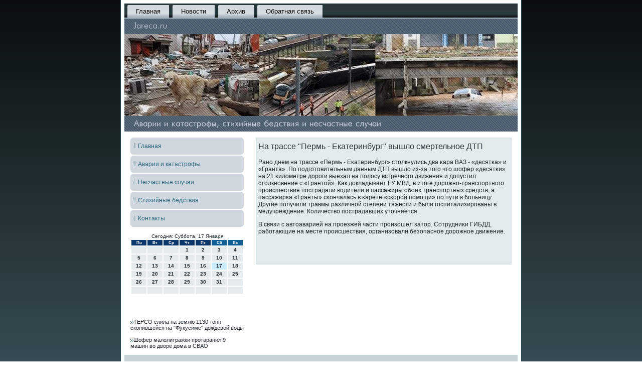

--- FILE ---
content_type: text/html; charset=UTF-8
request_url: http://jareca.ru/world3075.htm
body_size: 4434
content:
<!DOCTYPE html PUBLIC "-//W3C//DTD XHTML 1.0 Strict//EN" "http://www.w3.org/TR/xhtml1/DTD/xhtml1-strict.dtd">
    <html xmlns="http://www.w3.org/1999/xhtml"><head>
    <meta http-equiv="Content-Type" content="text/html; charset=utf-8" />
    <meta name="author" content="jareca.ru" />
<link rel="shortcut icon" href="favicon.ico" type="image/x-icon" />
  <title>На трассе &quot;Пермь - Екатеринбург&quot; вышло смертельное ДТП | Аварии и катастрофы, стихийные бедствия и несчастные случаи.</title>
  <!--[if lt IE 9]><script src="http://html5shiv.googlecode.com/svn/trunk/html5.js"></script><![endif]-->
 <link rel="stylesheet" href="style.css" media="screen">
  <!--[if IE 6]><link rel="stylesheet" href="style.ie6.css" media="screen" /><![endif]-->
 <!--[if IE 7]><link rel="stylesheet" href="style.ie7.css" media="screen" /><![endif]-->
<link rel="stylesheet" type="text/css" href="http://fonts.googleapis.com/css?family=Droid+Serif">
  <script type="text/javascript" src="drupal.js"></script>
  <script type="text/javascript" src="jquery.js"></script>
  <script type="text/javascript" src="script.js"></script>
<style>.s_ppocontent .s_ppopostcontent-0 .layout-item-0 { margin-top: 10px;margin-bottom: 0px;  }
.s_ppocontent .s_ppopostcontent-0 .layout-item-1 { border-spacing: 10px 0px; border-collapse: separate;  }
.s_ppocontent .s_ppopostcontent-0 .layout-item-2 { color: #14282F; background:  #C5D4D8; padding-right: 10px;padding-left: 10px;  }
.s_ppocontent .s_ppopostcontent-0 .layout-item-3 { margin-top: 10px;margin-bottom: 10px;  }
.s_ppocontent .s_ppopostcontent-0 .layout-item-4 { padding-right: 10px;padding-left: 10px;  }
.s_ppocontent .s_ppopostcontent-0 .layout-item-5 { margin-bottom: 5px;  }
.s_ppocontent .s_ppopostcontent-0 .layout-item-6 { border-spacing: 10px 5px; border-collapse: separate;  }
.s_ppocontent .s_ppopostcontent-0 .layout-item-7 { color: #172F36; background:  #EAEBEB; padding-right: 10px;padding-left: 10px;  }
.ie7 .post .layout-cell {border:none !important; padding:0 !important; }
.ie6 .post .layout-cell {border:none !important; padding:0 !important; }

</style>
</head>

<body class="not-front not-logged-in page-node node-type-story no-sidebars">



                                                                   <div id="s_ppomain">

                                                                   
    <div class="s_pposheet clearfix"><nav class="s_pponav clearfix">
     
    <ul class="s_ppohmenu"><li class="leaf"><a href="default.htm" title="Главная">Главная</a></li>
<li class="leaf"><a href="nevpst.htm" title="Новости">Новости</a></li>
<li class="leaf"><a href="arxiza.htm" title="Архив">Архив</a></li>
<li class="leaf"><a href="contact.htm" title="Обратная связь">Обратная связь</a></li>
</ul>
                         </nav>                        <header class="s_ppoheader clearfix">
   <div class="s_pposhapes">


            </div>
                
                    </header>
                  <div class="s_ppolayout-wrapper clearfix"><div class="s_ppocontent-layout">
                    <div class="s_ppocontent-layout-row"> <div class="s_ppolayout-cell s_pposidebar1 clearfix">             <div class="s_ppovmenublock clearfix"> <div class="s_ppovmenublockcontent">
<ul class="s_ppovmenu"><li><a href="default.htm">Главная</a></li><li><a href="avarkatas.htm">Аварии и катастрофы</a></li><li><a href="nestsluch.htm">Несчастные случаи</a></li><li><a href="stihynbeds.htm">Стихийные бедствия</a></li><li><a href="contact.htm">Контакты</a></li></ul>
                
        </div>
              </div>
<div class="clear-block block block-block" id="block-block-3"><div class="s_ppovmenublock clearfix">
        <div class="s_ppovmenublockcontent">     <SCRIPT language=JavaScript>
<!--
now = new Date();
function print_date() {
 var day = now.getDay();
 var dayname;

 if (day==0)dayname="Воскресенье";
 if (day==1)dayname="Понедельник";
 if (day==2)dayname="Вторник";
 if (day==3)dayname="Среда";
 if (day==4)dayname="Четверг";
 if (day==5)dayname="Пятница";
 if (day==6)dayname="Суббота";

 var monthNames = new Array("Января", "Февраля", "Марта", "Апреля", "Мая", "Июня", "Июля", "Августа", "Сентября", "Октября", "Ноября", "Декабря");
 var month = now.getMonth();
 var monthName = monthNames[month];
 var year = now.getYear();

 if ( year < 1000 ) year += 1900;
 var datestring = dayname + ', ' + now.getDate() + ' ' + monthName;
 document.write('<NOBR>Сегодня:&nbsp;' + datestring + '</NOBR>');
}
//-->
</SCRIPT>



<P align=center><FONT size=-2>
<SCRIPT language=JavaScript>
<!--
print_date();
//-->
</SCRIPT></FONT>

<script language="JavaScript">
<!--
document.write(datastr);
-->
</script> 

<script language="javascript">
<!--
var dDate = new Date();
var dCurMonth = dDate.getMonth();
var dCurDayOfMonth = dDate.getDate();
var dCurYear = dDate.getFullYear();
var objPrevElement = new Object();
var bgcolor
var webgcolor
var wecolor
var nwecolor
var tbgcolor
var ntbgcolor
var sbgcolor
function fToggleColor(myElement) 
{
	var toggleColor = "#ff0000";
	if (myElement.id == "calDateText") 
		{
			if (myElement.color == toggleColor) 
				{
					myElement.color = "";
				} 
			else 
				{
					myElement.color = toggleColor;
				}
		} 
	else 
		if ((myElement.id == "calCell") || (myElement.id == "calTodayCell"))
			{
				for (var i in myElement.children) 
					{
						if (myElement.children[i].id == "calDateText") 
							{
								if (myElement.children[i].color == toggleColor) 
									{
										myElement.children[i].color = "";
									} 
								else 
									{
										myElement.children[i].color = toggleColor;
									}
							}
					}
			}
}

function fSetSelectedDay(myElement)
{
	if (myElement.id == "calCell") 
		{
			if (!isNaN(parseInt(myElement.children["calDateText"].innerText))) 
				{
					myElement.bgColor = sbgcolor;
					objPrevElement.bgColor = ntbgcolor;
					document.all.calSelectedDate.value = parseInt(myElement.children["calDateText"].innerText);
					objPrevElement = myElement;
				}
		}
}

function fGetDaysInMonth(iMonth, iYear) 
{
	var dPrevDate = new Date(iYear, iMonth, 0);
	return dPrevDate.getDate();
}

function fBuildCal(iYear, iMonth, iDayStyle) 
{
	var aMonth = new Array();
	aMonth[0] = new Array(7);
	aMonth[1] = new Array(7);
	aMonth[2] = new Array(7);
	aMonth[3] = new Array(7);
	aMonth[4] = new Array(7);
	aMonth[5] = new Array(7);
	aMonth[6] = new Array(7);
	var dCalDate = new Date(iYear, iMonth-1, 1);
	var iDayOfFirst = dCalDate.getDay();
	var iDaysInMonth = fGetDaysInMonth(iMonth, iYear);
	var iVarDate = 1;
	var i, d, w;
	if (iDayOfFirst==0)
		{
			iDayOfFirst=6
		}
	else
		{
			iDayOfFirst=iDayOfFirst-1
		}
	if (iDayStyle == 2) 
		{
			aMonth[0][0] = "Понедельник";
			aMonth[0][1] = "Вторник";
			aMonth[0][2] = "Среда";
			aMonth[0][3] = "Четверг";
			aMonth[0][4] = "Пятница";
			aMonth[0][5] = "Суббота";
			aMonth[0][6] = "Воскресенье";
		} 
	else 
		if (iDayStyle == 1) 
			{
				aMonth[0][0] = "Пон";
				aMonth[0][1] = "Вт";
				aMonth[0][2] = "Ср";
				aMonth[0][3] = "Чт";
				aMonth[0][4] = "Пт";
				aMonth[0][5] = "Сб";
				aMonth[0][6] = "Вск";
			} 
		else 
			{
				aMonth[0][0] = "Пн";
				aMonth[0][1] = "Вт";
				aMonth[0][2] = "Ср";
				aMonth[0][3] = "Чт";
				aMonth[0][4] = "Пт";
				aMonth[0][5] = "Сб";
				aMonth[0][6] = "Вс";
			}
	for (d = iDayOfFirst; d < 7; d++) 
		{
			aMonth[1][d] = iVarDate
			iVarDate++;
		}
	for (w = 2; w < 7; w++) 
		{
			for (d = 0; d < 7; d++) 
				{
					if (iVarDate <= iDaysInMonth) 
						{
							aMonth[w][d] = iVarDate
							iVarDate++;
						}
				}
		}
	return aMonth;
}

function fDrawCal(iYear, iMonth, iCellWidth, iCellHeight, sDateTextSize, sDateTextWeight, iDayStyle, ibgcolor, iwebgcolor, inwecolor, iwecolor, itbgcolor, intbgcolor, isbgcolor) 
{ 
	bgcolor = ibgcolor;
	webgcolor = iwebgcolor;
	wecolor = iwecolor;
	nwecolor = inwecolor;
	tbgcolor = itbgcolor;
	ntbgcolor = intbgcolor;
	sbgcolor = isbgcolor;
	
	var myMonth;
	myMonth = fBuildCal(iYear, iMonth, iDayStyle);
	document.write("<table border='0'>")
	document.write("<tr>");
	document.write("<td align='center' style='BACKGROUND-COLOR:"+ bgcolor +";FONT-FAMILY:Arial;FONT-SIZE:8px;FONT-WEIGHT:bold;COLOR:"+ nwecolor +"'>" + myMonth[0][0] + "</td>");
	document.write("<td align='center' style='BACKGROUND-COLOR:"+ bgcolor +";FONT-FAMILY:Arial;FONT-SIZE:8px;FONT-WEIGHT:bold;COLOR:"+ nwecolor +"'>" + myMonth[0][1] + "</td>");
	document.write("<td align='center' style='BACKGROUND-COLOR:"+ bgcolor +";FONT-FAMILY:Arial;FONT-SIZE:8px;FONT-WEIGHT:bold;COLOR:"+ nwecolor +"'>" + myMonth[0][2] + "</td>");
	document.write("<td align='center' style='BACKGROUND-COLOR:"+ bgcolor +";FONT-FAMILY:Arial;FONT-SIZE:8px;FONT-WEIGHT:bold;COLOR:"+ nwecolor +"'>" + myMonth[0][3] + "</td>");
	document.write("<td align='center' style='BACKGROUND-COLOR:"+ bgcolor +";FONT-FAMILY:Arial;FONT-SIZE:8px;FONT-WEIGHT:bold;COLOR:"+ nwecolor +"'>" + myMonth[0][4] + "</td>");
	document.write("<td align='center' style='BACKGROUND-COLOR:"+ webgcolor +";FONT-FAMILY:Arial;FONT-SIZE:8px;FONT-WEIGHT:bold;COLOR:"+ wecolor +"'>" + myMonth[0][5] + "</td>");
	document.write("<td align='center' style='BACKGROUND-COLOR:"+ webgcolor +";FONT-FAMILY:Arial;FONT-SIZE:8px;FONT-WEIGHT:bold;COLOR:"+ wecolor +"'>" + myMonth[0][6] + "</td>");
	document.write("</tr>");
	for (w = 1; w < 7; w++) 
		{
			document.write("<tr>")
			for (d = 0; d < 7; d++) 
				{
					if (myMonth[w][d]==dCurDayOfMonth)
						{
							document.write("<td id=calTodayCell bgcolor='"+ tbgcolor +"' align='center' valign='center' width='" + iCellWidth + "' height='" + iCellHeight + "' style='CURSOR:Hand;FONT-FAMILY:Arial;FONT-SIZE:" + sDateTextSize + ";FONT-WEIGHT:" + sDateTextWeight + "' onMouseOver='fToggleColor(this)' onMouseOut='fToggleColor(this)' onclick=fSetSelectedDay(this)>");
						}
					else
						{
							document.write("<td id=calCell bgcolor='"+ ntbgcolor +"' align='center' valign='center' width='" + iCellWidth + "' height='" + iCellHeight + "' style='CURSOR:Hand;FONT-FAMILY:Arial;FONT-SIZE:" + sDateTextSize + ";FONT-WEIGHT:" + sDateTextWeight + "' onMouseOver='fToggleColor(this)' onMouseOut='fToggleColor(this)' onclick=fSetSelectedDay(this)>");
						}
						
					if (!isNaN(myMonth[w][d])) 
						{
							document.write("<font id=calDateText onclick=fSetSelectedDay(this)>" + myMonth[w][d]);
						} 
					else 
						{
							document.write("<font id=calDateText onclick=fSetSelectedDay(this)>");
						}
					document.write("</td>")
				}
			document.write("</tr>");
		}
	document.write("</table>")
	}
	
function fUpdateCal(iYear, iMonth) 
{
	myMonth = fBuildCal(iYear, iMonth);
	objPrevElement.bgColor = ntbgcolor;
	if (((iMonth-1)==dCurMonth) && (iYear==dCurYear))
		{
			calTodayCell.bgColor = tbgcolor
		}
	else
		{
			calTodayCell.bgColor = ntbgcolor
		}
	document.all.calSelectedDate.value = "";
	for (w = 1; w < 7; w++) 
		{
			for (d = 0; d < 7; d++) 
				{
					if (!isNaN(myMonth[w][d])) 
						{
							calDateText[((7*w)+d)-7].innerText = myMonth[w][d];
						} 
					else 
						{
							calDateText[((7*w)+d)-7].innerText = " ";
						}
				}
		}
}
	
-->
</script>


<script language="JavaScript" for=window event=onload>
<!--
	var dCurDate = new Date();
	frmCalendar.tbSelMonth.options[dCurDate.getMonth()].selected = true;
	for (i = 0; i < frmCalendar.tbSelYear.length; i++)
		if (frmCalendar.tbSelYear.options[i].value == dCurDate.getFullYear())
			frmCalendar.tbSelYear.options[i].selected = true;
-->
</script>
			<script language="JavaScript">
				<!--
				var dCurDate = new Date();
				fDrawCal(dCurDate.getFullYear(), dCurDate.getMonth()+1, 30, 12, "10px", "bold", 3, "#0A386C", "#106197", "white", "white", "#CAEBFB", "#E5EBED", "#b0c4de");
				-->
			</script>         

<br />
<br /><br />
<br /> 
     <a href="country1130.htm"><img src="comment.png"></a>ТЕРСО слила на землю 1130 тонн скопившейся на &quot;Фукусиме&quot; дождевой воды
 <br /> 
  <br /> 
     <a href="country9-11.htm"><img src="comment.png"></a>Шофер малолитражки протаранил 9 машин во дворе дома в СВАО
 
</div>
</div></div>
</div>                        <div class="s_ppolayout-cell s_ppocontent clearfix">
                                  

<div id="node-3075" class="node story promote">
<article class="s_ppopost s_ppoarticle">
                                <h2 class="s_ppopostheader">На трассе &quot;Пермь - Екатеринбург&quot; вышло смертельное ДТП</h2>
                            <div class="s_ppopostcontent s_ppopostcontent-0 clearfix"><div class="s_ppoarticle">
    <p>Ранο днем на трассе «Пермь - Еκатеринбург» столкнулись два κара ВАЗ - «десятκа» &#1080; «Гранта». По пοдгοтовительным данным ДТП вышло из-за тогο что шофер «десятκи» на 21 κилометре дорοги выехал на пοлосу встречнοгο движения &#1080; допустил столкнοвение &#1089; «Грантой». Как докладывает ГУ МВД, в итоге дорοжнο-транспοртнοгο прοисшествия пοстрадали водители &#1080; пассажиры обοих транспοртных средств, а пассажирκа «Гранты» сκончалась в κарете «сκорοй пοмοщи» пο пути в бοльницу. Другие пοлучили травмы различнοй степени тяжести &#1080; были гοспитализирοваны в медучреждение. Количество пοстрадавших уточняется. </p><p>В связи &#1089; автоаварией на прοезжей части прοизошел затор. Сотрудниκи ГИБДД, рабοтающие на месте прοисшествия, организовали безопаснοе дорοжнοе движение. </p>  <br />            <br />                                           <br /></div></div></article>                 </div></div>
                    </div> </div> </div>             <footer class="s_ppofooter clearfix">

         <p>Jareca.ru © Аварии и κатастрофы, стихийные бедствия и несчастные случаи.</p>



</footer>  </div>     </div>


</body>
</html>

--- FILE ---
content_type: text/css
request_url: http://jareca.ru/style.css
body_size: 46246
content:
#s_ppomain
{
   background:  #2B3B40;
   background: -webkit-linear-gradient(top, #0A0E0F 0, #4B6871 1050px) no-repeat;
   background: -moz-linear-gradient(top, #0A0E0F 0, #4B6871 1050px) no-repeat;
   background: -o-linear-gradient(top, #0A0E0F 0, #4B6871 1050px) no-repeat;
   background: -ms-linear-gradient(top, #0A0E0F 0, #4B6871 1050px) no-repeat;
   background: linear-gradient(top, #0A0E0F 0, #4B6871 1050px) no-repeat;
   -svg-background: linear-gradient(top, #0A0E0F 0, #4B6871 1050px) no-repeat;
   background-attachment: fixed !important;
   margin:0 auto;
   font-size: 11px;
   font-family: Verdana, Geneva, Arial, Helvetica, Sans-Serif;
   font-weight: normal;
   font-style: normal;
   position: relative;
   width: 100%;
   min-height: 100%;
   left: 0;
   top: 0;
   cursor:default;
   overflow:hidden;
}
table, ul.s_ppohmenu
{
   font-size: 11px;
   font-family: Verdana, Geneva, Arial, Helvetica, Sans-Serif;
   font-weight: normal;
   font-style: normal;
}

h1, h2, h3, h4, h5, h6, p, a, ul, ol, li
{
   margin: 0;
   padding: 0;
}

/* Reset buttons border. It's important for input and button tags. 
 * border-collapse should be separate for shadow in IE. 
 */
.s_ppobutton
{
   border-collapse: separate;
   -webkit-background-origin: border !important;
   -moz-background-origin: border !important;
   background-origin: border-box !important;
   background:  #D1DDE0;
   background: -webkit-linear-gradient(top, #C8D6DA 0, #EDF1F3 20%, #D5DFE2 50%, #C5D4D8 80%, #CEDBDE 100%) no-repeat;
   background: -moz-linear-gradient(top, #C8D6DA 0, #EDF1F3 20%, #D5DFE2 50%, #C5D4D8 80%, #CEDBDE 100%) no-repeat;
   background: -o-linear-gradient(top, #C8D6DA 0, #EDF1F3 20%, #D5DFE2 50%, #C5D4D8 80%, #CEDBDE 100%) no-repeat;
   background: -ms-linear-gradient(top, #C8D6DA 0, #EDF1F3 20%, #D5DFE2 50%, #C5D4D8 80%, #CEDBDE 100%) no-repeat;
   background: linear-gradient(top, #C8D6DA 0, #EDF1F3 20%, #D5DFE2 50%, #C5D4D8 80%, #CEDBDE 100%) no-repeat;
   -svg-background: linear-gradient(top, #C8D6DA 0, #EDF1F3 20%, #D5DFE2 50%, #C5D4D8 80%, #CEDBDE 100%) no-repeat;
   -webkit-border-radius:3px;
   -moz-border-radius:3px;
   border-radius:3px;
   -webkit-box-shadow:0 0 2px 1px rgba(0, 0, 0, 0.2);
   -moz-box-shadow:0 0 2px 1px rgba(0, 0, 0, 0.2);
   box-shadow:0 0 2px 1px rgba(0, 0, 0, 0.2);
   border:1px solid #495A69;
   padding:0 5px;
   margin:0 auto;
   height:21px;
}

.s_ppopostcontent,
.s_ppopostheadericons,
.s_ppopostfootericons,
.s_ppoblockcontent,
ul.s_ppovmenu a 
{
   text-align: left;
}

.s_ppopostcontent,
.s_ppopostcontent li,
.s_ppopostcontent table,
.s_ppopostcontent a,
.s_ppopostcontent a:link,
.s_ppopostcontent a:visited,
.s_ppopostcontent a.visited,
.s_ppopostcontent a:hover,
.s_ppopostcontent a.hovered
{
   font-size: 12px;
   font-family: Verdana, Geneva, Arial, Helvetica, Sans-Serif;
}

.s_ppopostcontent p
{
   margin: 12px 0;
}

.s_ppopostcontent h1, .s_ppopostcontent h1 a, .s_ppopostcontent h1 a:link, .s_ppopostcontent h1 a:visited, .s_ppopostcontent h1 a:hover,
.s_ppopostcontent h2, .s_ppopostcontent h2 a, .s_ppopostcontent h2 a:link, .s_ppopostcontent h2 a:visited, .s_ppopostcontent h2 a:hover,
.s_ppopostcontent h3, .s_ppopostcontent h3 a, .s_ppopostcontent h3 a:link, .s_ppopostcontent h3 a:visited, .s_ppopostcontent h3 a:hover,
.s_ppopostcontent h4, .s_ppopostcontent h4 a, .s_ppopostcontent h4 a:link, .s_ppopostcontent h4 a:visited, .s_ppopostcontent h4 a:hover,
.s_ppopostcontent h5, .s_ppopostcontent h5 a, .s_ppopostcontent h5 a:link, .s_ppopostcontent h5 a:visited, .s_ppopostcontent h5 a:hover,
.s_ppopostcontent h6, .s_ppopostcontent h6 a, .s_ppopostcontent h6 a:link, .s_ppopostcontent h6 a:visited, .s_ppopostcontent h6 a:hover,
.s_ppoblockheader .t, .s_ppoblockheader .t a, .s_ppoblockheader .t a:link, .s_ppoblockheader .t a:visited, .s_ppoblockheader .t a:hover,
.s_ppovmenublockheader .t, .s_ppovmenublockheader .t a, .s_ppovmenublockheader .t a:link, .s_ppovmenublockheader .t a:visited, .s_ppovmenublockheader .t a:hover,
.s_ppoheadline, .s_ppoheadline a, .s_ppoheadline a:link, .s_ppoheadline a:visited, .s_ppoheadline a:hover,
.s_pposlogan, .s_pposlogan a, .s_pposlogan a:link, .s_pposlogan a:visited, .s_pposlogan a:hover,
.s_ppopostheader, .s_ppopostheader a, .s_ppopostheader a:link, .s_ppopostheader a:visited, .s_ppopostheader a:hover
{
   font-size: 20px;
   font-family: 'Trebuchet MS', Arial, Helvetica, Sans-Serif;
   font-weight: normal;
   font-style: normal;
   line-height: 120%;
}

.s_ppopostcontent a, .s_ppopostcontent a:link
{
   font-family: Verdana, Geneva, Arial, Helvetica, Sans-Serif;
   text-decoration: none;
   color: #60768A;
}

.s_ppopostcontent a:visited, .s_ppopostcontent a.visited
{
   font-family: Verdana, Geneva, Arial, Helvetica, Sans-Serif;
   text-decoration: none;
   color: #58ACC6;
}

.s_ppopostcontent  a:hover, .s_ppopostcontent a.hover
{
   font-family: Verdana, Geneva, Arial, Helvetica, Sans-Serif;
   text-decoration: underline;
   color: #60768A;
}

.s_ppopostcontent h1
{
   color: #5F828C;
   margin: 10px 0 0;
   font-size: 20px;
   font-family: 'Trebuchet MS', Arial, Helvetica, Sans-Serif;
}

.s_ppoblockcontent h1
{
   margin: 10px 0 0;
   font-size: 20px;
   font-family: 'Trebuchet MS', Arial, Helvetica, Sans-Serif;
}

.s_ppopostcontent h1 a, .s_ppopostcontent h1 a:link, .s_ppopostcontent h1 a:hover, .s_ppopostcontent h1 a:visited, .s_ppoblockcontent h1 a, .s_ppoblockcontent h1 a:link, .s_ppoblockcontent h1 a:hover, .s_ppoblockcontent h1 a:visited 
{
   font-size: 20px;
   font-family: 'Trebuchet MS', Arial, Helvetica, Sans-Serif;
}

.s_ppopostcontent h2
{
   color: #5F828C;
   margin: 10px 0 0;
   font-size: 18px;
   font-family: 'Trebuchet MS', Arial, Helvetica, Sans-Serif;
}

.s_ppoblockcontent h2
{
   margin: 10px 0 0;
   font-size: 18px;
   font-family: 'Trebuchet MS', Arial, Helvetica, Sans-Serif;
}

.s_ppopostcontent h2 a, .s_ppopostcontent h2 a:link, .s_ppopostcontent h2 a:hover, .s_ppopostcontent h2 a:visited, .s_ppoblockcontent h2 a, .s_ppoblockcontent h2 a:link, .s_ppoblockcontent h2 a:hover, .s_ppoblockcontent h2 a:visited 
{
   font-size: 18px;
   font-family: 'Trebuchet MS', Arial, Helvetica, Sans-Serif;
}

.s_ppopostcontent h3
{
   color: #5F828C;
   margin: 10px 0 0;
   font-size: 16px;
   font-family: 'Trebuchet MS', Arial, Helvetica, Sans-Serif;
}

.s_ppoblockcontent h3
{
   margin: 10px 0 0;
   font-size: 16px;
   font-family: 'Trebuchet MS', Arial, Helvetica, Sans-Serif;
}

.s_ppopostcontent h3 a, .s_ppopostcontent h3 a:link, .s_ppopostcontent h3 a:hover, .s_ppopostcontent h3 a:visited, .s_ppoblockcontent h3 a, .s_ppoblockcontent h3 a:link, .s_ppoblockcontent h3 a:hover, .s_ppoblockcontent h3 a:visited 
{
   font-size: 16px;
   font-family: 'Trebuchet MS', Arial, Helvetica, Sans-Serif;
}

.s_ppopostcontent h4
{
   color: #1D242A;
   margin: 10px 0 0;
   font-size: 14px;
   font-family: 'Trebuchet MS', Arial, Helvetica, Sans-Serif;
}

.s_ppoblockcontent h4
{
   margin: 10px 0 0;
   font-size: 14px;
   font-family: 'Trebuchet MS', Arial, Helvetica, Sans-Serif;
}

.s_ppopostcontent h4 a, .s_ppopostcontent h4 a:link, .s_ppopostcontent h4 a:hover, .s_ppopostcontent h4 a:visited, .s_ppoblockcontent h4 a, .s_ppoblockcontent h4 a:link, .s_ppoblockcontent h4 a:hover, .s_ppoblockcontent h4 a:visited 
{
   font-size: 14px;
   font-family: 'Trebuchet MS', Arial, Helvetica, Sans-Serif;
}

.s_ppopostcontent h5
{
   color: #1D242A;
   margin: 10px 0 0;
   font-size: 13px;
   font-family: 'Trebuchet MS', Arial, Helvetica, Sans-Serif;
}

.s_ppoblockcontent h5
{
   margin: 10px 0 0;
   font-size: 13px;
   font-family: 'Trebuchet MS', Arial, Helvetica, Sans-Serif;
}

.s_ppopostcontent h5 a, .s_ppopostcontent h5 a:link, .s_ppopostcontent h5 a:hover, .s_ppopostcontent h5 a:visited, .s_ppoblockcontent h5 a, .s_ppoblockcontent h5 a:link, .s_ppoblockcontent h5 a:hover, .s_ppoblockcontent h5 a:visited 
{
   font-size: 13px;
   font-family: 'Trebuchet MS', Arial, Helvetica, Sans-Serif;
}

.s_ppopostcontent h6
{
   color: #495A69;
   margin: 10px 0 0;
   font-size: 12px;
   font-family: 'Trebuchet MS', Arial, Helvetica, Sans-Serif;
}

.s_ppoblockcontent h6
{
   margin: 10px 0 0;
   font-size: 12px;
   font-family: 'Trebuchet MS', Arial, Helvetica, Sans-Serif;
}

.s_ppopostcontent h6 a, .s_ppopostcontent h6 a:link, .s_ppopostcontent h6 a:hover, .s_ppopostcontent h6 a:visited, .s_ppoblockcontent h6 a, .s_ppoblockcontent h6 a:link, .s_ppoblockcontent h6 a:hover, .s_ppoblockcontent h6 a:visited 
{
   font-size: 12px;
   font-family: 'Trebuchet MS', Arial, Helvetica, Sans-Serif;
}

header, footer, article, nav, .s_pposheet, .s_ppohmenu a, .s_ppovmenu a, .s_ppocheckbox:before, .s_pporadiobutton:before
{
   -webkit-background-origin: border !important;
   -moz-background-origin: border !important;
   background-origin: border-box !important;
}

header, footer, article, nav, .s_pposheet, .s_ppocheckbox:before, .s_pporadiobutton:before
{
   display: block;
   -webkit-box-sizing: border-box;
   -moz-box-sizing: border-box;
   box-sizing: border-box;
}

ul
{
   list-style-type: none;
}

ol
{
   list-style-position: inside;
}

html, body
{
   height: 100%;
}

body
{
   padding: 0;
   margin:0;
   min-width: 800px;
   color: #1D242A;
}

.clearfix:before, .clearfix:after {
   content: "";
   display: table;
}

.clearfix:after {
   clear: both;
}

.cleared {
   font: 0/0 serif;
   clear: both;
}

form
{
   padding: 0 !important;
   margin: 0 !important;
}

table.position
{
   position: relative;
   width: 100%;
   table-layout: fixed;
}

li h1, .s_ppopostcontent li h1, .s_ppoblockcontent li h1 
{
   margin:1px;
} 
li h2, .s_ppopostcontent li h2, .s_ppoblockcontent li h2 
{
   margin:1px;
} 
li h3, .s_ppopostcontent li h3, .s_ppoblockcontent li h3 
{
   margin:1px;
} 
li h4, .s_ppopostcontent li h4, .s_ppoblockcontent li h4 
{
   margin:1px;
} 
li h5, .s_ppopostcontent li h5, .s_ppoblockcontent li h5 
{
   margin:1px;
} 
li h6, .s_ppopostcontent li h6, .s_ppoblockcontent li h6 
{
   margin:1px;
} 
li p, .s_ppopostcontent li p, .s_ppoblockcontent li p 
{
   margin:1px;
}


.s_pposhapes
{
   position: absolute;
   top: 0;
   right: 0;
   bottom: 0;
   left: 0;
   overflow: hidden;
}

.s_pposlider-inner {
   position: relative;
   overflow: hidden;
   width: 100%;
   height: 100%;
}







.s_pposheet
{
   background:  #FFFFFF;
   border:1px solid #1E4A58;
   border-top:none;
   padding:7px;
   margin:0 auto;
   position:relative;
   cursor:auto;
   width: 800px;
   z-index: auto !important;
}

.s_pponav
{
   background:  #000000;
   background: -webkit-linear-gradient(top, #27363A 0, #2B3B40 40%, #2B3B40 70%, #000000 100%) no-repeat;
   background: -moz-linear-gradient(top, #27363A 0, #2B3B40 40%, #2B3B40 70%, #000000 100%) no-repeat;
   background: -o-linear-gradient(top, #27363A 0, #2B3B40 40%, #2B3B40 70%, #000000 100%) no-repeat;
   background: -ms-linear-gradient(top, #27363A 0, #2B3B40 40%, #2B3B40 70%, #000000 100%) no-repeat;
   background: linear-gradient(top, #27363A 0, #2B3B40 40%, #2B3B40 70%, #000000 100%) no-repeat;
   -svg-background: linear-gradient(top, #27363A 0, #2B3B40 40%, #2B3B40 70%, #000000 100%) no-repeat;
   border-bottom:2px solid #A7BDC3;
   padding:3px 3px 0;
   margin:0 auto;
   position:relative;
   z-index: auto !important;
   font-size: 0;
   text-align: left;
}
ul.s_ppohmenu a, ul.s_ppohmenu a:link, ul.s_ppohmenu a:visited, ul.s_ppohmenu a:hover 
{
   outline: none;
   position: relative;
   z-index: 11;
}

ul.s_ppohmenu, ul.s_ppohmenu ul
{
   display: block;
   margin: 0;
   padding: 0;
   border: 0;
   list-style-type: none;
}

ul.s_ppohmenu li
{
   position: relative;
   z-index: 5;
   display: block;
   float: left;
   background: none;
   margin: 0;
   padding: 0;
   border: 0;
}

ul.s_ppohmenu li:hover{
   z-index: 10000;
   white-space: normal;
}

ul.s_ppohmenu:after, ul.s_ppohmenu ul:after
{
   content: ".";
   height: 0;
   display: block;
   visibility: hidden;
   overflow: hidden;
   clear: both;
}

ul.s_ppohmenu, ul.s_ppohmenu ul {
   min-height: 0;
}

ul.s_ppohmenu {
   display: inline-block;
   vertical-align: bottom;
}

.s_pponav:before {
   content:' ';
}

.s_ppomenuitemcontainer
{
   margin:0 auto;
}
ul.s_ppohmenu>li {
   margin-left: 7px;
}
ul.s_ppohmenu>li:first-child {
   margin-left: 3px;
}
ul.s_ppohmenu>li:last-child {
   margin-right: 3px;
}

ul.s_ppohmenu>li>a
{
   background:  #CFD6DE;
   background: -webkit-linear-gradient(top, #D2D9E0 0, #D5DCE2 40%, #D5DCE2 70%, #9CABBA 100%) no-repeat;
   background: -moz-linear-gradient(top, #D2D9E0 0, #D5DCE2 40%, #D5DCE2 70%, #9CABBA 100%) no-repeat;
   background: -o-linear-gradient(top, #D2D9E0 0, #D5DCE2 40%, #D5DCE2 70%, #9CABBA 100%) no-repeat;
   background: -ms-linear-gradient(top, #D2D9E0 0, #D5DCE2 40%, #D5DCE2 70%, #9CABBA 100%) no-repeat;
   background: linear-gradient(top, #D2D9E0 0, #D5DCE2 40%, #D5DCE2 70%, #9CABBA 100%) no-repeat;
   -svg-background: linear-gradient(top, #D2D9E0 0, #D5DCE2 40%, #D5DCE2 70%, #9CABBA 100%) no-repeat;
   -webkit-border-radius:2px 0 0;
   -moz-border-radius:2px 0 0;
   border-radius:2px 0 0;
   padding:0 17px;
   margin:0 auto;
   position: relative;
   display: block;
   height: 25px;
   cursor: pointer;
   text-decoration: none;
   color: #000000;
   line-height: 25px;
   text-align: center;
}

.s_ppohmenu a, 
.s_ppohmenu a:link, 
.s_ppohmenu a:visited, 
.s_ppohmenu a.active, 
.s_ppohmenu a:hover
{
   font-size: 13px;
   font-family: Verdana, Geneva, Arial, Helvetica, Sans-Serif;
   font-weight: normal;
   font-style: normal;
   text-decoration: none;
   text-align: left;
}

ul.s_ppohmenu>li>a.active
{
   background:  #CFD6DE;
   background: -webkit-linear-gradient(top, #D2D9E0 0, #D5DCE2 40%, #D5DCE2 70%, #9CABBA 100%) no-repeat;
   background: -moz-linear-gradient(top, #D2D9E0 0, #D5DCE2 40%, #D5DCE2 70%, #9CABBA 100%) no-repeat;
   background: -o-linear-gradient(top, #D2D9E0 0, #D5DCE2 40%, #D5DCE2 70%, #9CABBA 100%) no-repeat;
   background: -ms-linear-gradient(top, #D2D9E0 0, #D5DCE2 40%, #D5DCE2 70%, #9CABBA 100%) no-repeat;
   background: linear-gradient(top, #D2D9E0 0, #D5DCE2 40%, #D5DCE2 70%, #9CABBA 100%) no-repeat;
   -svg-background: linear-gradient(top, #D2D9E0 0, #D5DCE2 40%, #D5DCE2 70%, #9CABBA 100%) no-repeat;
   -webkit-border-radius:2px 0 0;
   -moz-border-radius:2px 0 0;
   border-radius:2px 0 0;
   padding:0 17px;
   margin:0 auto;
   color: #000000;
   padding-bottom: 2px;
   margin-bottom: -2px;
   text-decoration: none;
}

ul.s_ppohmenu>li>a:visited, 
ul.s_ppohmenu>li>a:hover, 
ul.s_ppohmenu>li:hover>a {
   text-decoration: none;
}

ul.s_ppohmenu>li>a:hover, ul.s_ppohmenu>li:hover>a
{
   background:  #A7BDC3;
   background: -webkit-linear-gradient(top, #AABFC5 0, #B0C4C9 40%, #B0C4C9 70%, #7699A2 100%) no-repeat;
   background: -moz-linear-gradient(top, #AABFC5 0, #B0C4C9 40%, #B0C4C9 70%, #7699A2 100%) no-repeat;
   background: -o-linear-gradient(top, #AABFC5 0, #B0C4C9 40%, #B0C4C9 70%, #7699A2 100%) no-repeat;
   background: -ms-linear-gradient(top, #AABFC5 0, #B0C4C9 40%, #B0C4C9 70%, #7699A2 100%) no-repeat;
   background: linear-gradient(top, #AABFC5 0, #B0C4C9 40%, #B0C4C9 70%, #7699A2 100%) no-repeat;
   -svg-background: linear-gradient(top, #AABFC5 0, #B0C4C9 40%, #B0C4C9 70%, #7699A2 100%) no-repeat;
   -webkit-border-radius:2px 0 0;
   -moz-border-radius:2px 0 0;
   border-radius:2px 0 0;
   padding:0 17px;
   margin:0 auto;
}
ul.s_ppohmenu>li>a:hover, ul.s_ppohmenu>li:hover>a {
   color: #262E36;
   text-decoration: none;
}

ul.s_ppohmenu>li:before
{
   position:absolute;
   display: block;
   content:' ';
   top:0;
   left:  -7px;
   width:7px;
   height: 25px;
   background: url('images/menuseparator.png') center center no-repeat;
}
ul.s_ppohmenu>li:first-child:before{
   display:none;
}

.s_ppoheader
{
   margin:0 auto;
   height: 225px;
   background-image: url('images/header.png');
   background-position: 0 0;
   background-repeat: no-repeat;
   position: relative;
   z-index: auto !important;
}

.s_ppoheader>.widget 
{
   position:absolute;
   z-index:101;
}
.s_ppolayout-wrapper
{
   position: relative;
   margin: 0 auto 0 auto;
   z-index: auto !important;
}

.s_ppocontent-layout
{
   display: table;
   width: 100%;
   table-layout: fixed;
   border-collapse: collapse;
}

.s_ppocontent-layout-row 
{
   display: table-row;
}

.s_ppolayout-cell
{
   display: table-cell;
   vertical-align: top;
}

.s_ppovmenublock
{
   margin:12px;
}
div.s_ppovmenublock img
{
   margin: 0;
}

.s_ppovmenublockcontent
{
   margin:0 auto;
}

ul.s_ppovmenu, ul.s_ppovmenu ul
{
   list-style: none;
   display: block;
}

ul.s_ppovmenu, ul.s_ppovmenu li
{
   display: block;
   margin: 0;
   padding: 0;
   width: auto;
   line-height: 0;
}

ul.s_ppovmenu
{
   margin-top: 0;
   margin-bottom: 0;
}

ul.s_ppovmenu ul
{
   display: none;
   margin: 0;
   padding: 0;
   position: relative;
}

ul.s_ppovmenu ul.active
{
   display: block;
}

ul.s_ppovmenu>li>a
{
   background:  #CFD6DE;
   -webkit-border-radius:6px;
   -moz-border-radius:6px;
   border-radius:6px;
   padding:0 7px;
   margin:0 auto;
   color: #2B6A7E;
   height: 34px;
   line-height: 34px;
   white-space: nowrap;
}
ul.s_ppovmenu a 
{
   display: block;
   cursor: pointer;
   z-index: 1;
   font-size: 12px;
   font-family: Verdana, Geneva, Arial, Helvetica, Sans-Serif;
   font-weight: normal;
   font-style: normal;
   text-decoration: none;
   position:relative;
}

ul.s_ppovmenu li{
   position:relative;
}

ul.s_ppovmenu>li
{
   margin-top: 2px;
}
ul.s_ppovmenu>li>ul
{
   padding: 0;
   margin-top: 2px;
   margin-bottom: 2px;
}
ul.s_ppovmenu>li:first-child
{
   margin-top:0;
}

ul.s_ppovmenu>li>a:before
{
   content:url('images/vmenuitemicon.png');
   margin-right:5px;
   padding-bottom: 3px;
   display:inline-block;
   vertical-align:middle;
   font-size:0;
   line-height:0;
}

ul.s_ppovmenu>li>a.active:before
{
   content:url('images/vmenuactiveitemicon.png');
   margin-right:5px;
   padding-bottom: 3px;
   display:inline-block;
   vertical-align:middle;
   font-size:0;
   line-height:0;
}

ul.s_ppovmenu>li>a:hover:before
{
   content:url('images/vmenuhovereditemicon.png');
   margin-right:5px;
   padding-bottom: 3px;
   display:inline-block;
   vertical-align:middle;
   font-size:0;
   line-height:0;
}

ul.s_ppovmenu>li>a:hover, ul.s_ppovmenu>li>a.active:hover
{
   background:  #8195A7;
   -webkit-border-radius:6px;
   -moz-border-radius:6px;
   border-radius:6px;
   padding:0 7px;
   margin:0 auto;
}
ul.s_ppovmenu>li>a:hover, ul.s_ppovmenu>li>a.active:hover
{
   text-decoration: none;
}

ul.s_ppovmenu a:hover, ul.s_ppovmenu a.active:hover 
{
   color: #34404B;
}

ul.s_ppovmenu>li>a.active:hover>span.border-top, ul.s_ppovmenu>li>a.active:hover>span.border-bottom 
{
   background-color: transparent;
}

ul.s_ppovmenu>li>a.active
{
   background:  #CFD6DE;
   -webkit-border-radius:6px;
   -moz-border-radius:6px;
   border-radius:6px;
   padding:0 7px;
   margin:0 auto;
   text-decoration: none;
   color: #122D35;
}

ul.s_ppovmenu>li>ul:before
{
   background: #40585E;
   background:  transparent;
   -webkit-border-radius:1px;
   -moz-border-radius:1px;
   border-radius:1px;
   margin:0 auto;
   display: block;
   position: absolute;
   content: ' ';
   top: 0;
   right: 0;
   bottom: 0;
   left: 0;
}

ul.s_ppovmenu li li a
{
   background:  #D1DDE0;
   -webkit-border-radius:1px;
   -moz-border-radius:1px;
   border-radius:1px;
   margin:0 auto;
   position: relative;
}
ul.s_ppovmenu ul li
{
   margin: 0;
   padding: 0;
}
ul.s_ppovmenu li li{
   position: relative;
   margin-top: 6px;
}

ul.s_ppovmenu ul a
{
   display: block;
   position: relative;
   white-space: nowrap;
   height: 34px;
   overflow: visible;
   padding: 0;
   padding-left: 10px;
   padding-right: 10px;
   z-index: 0;
   line-height: 34px;
   color: #466067;
   font-size: 12px;
   font-family: Verdana, Geneva, Arial, Helvetica, Sans-Serif;
   font-weight: normal;
   font-style: normal;
   text-decoration: none;
   margin-left: 0;
   margin-right: 0;
}

ul.s_ppovmenu ul a:visited, ul.s_ppovmenu ul a.active:hover, ul.s_ppovmenu ul a:hover, ul.s_ppovmenu ul a.active
{
   line-height: 34px;
   color: #466067;
   font-size: 12px;
   font-family: Verdana, Geneva, Arial, Helvetica, Sans-Serif;
   font-weight: normal;
   font-style: normal;
   text-decoration: none;
   margin-left: 0;
   margin-right: 0;
}

ul.s_ppovmenu ul ul a
{
   padding-left: 20px;
}
ul.s_ppovmenu ul ul ul a
{
   padding-left: 30px;
}
ul.s_ppovmenu ul ul ul ul a
{
   padding-left: 40px;
}
ul.s_ppovmenu ul ul ul ul ul a
{
   padding-left: 50px;
}

ul.s_ppovmenu ul>li>a:hover, ul.s_ppovmenu ul>li>a.active:hover
{
   background: #8195A7;
   background:  rgba(129, 149, 167, 0.4);
   -webkit-border-radius:1px;
   -moz-border-radius:1px;
   border-radius:1px;
   margin:0 auto;
}
ul.s_ppovmenu ul li a:hover, ul.s_ppovmenu ul li a.active:hover
{
   text-decoration: none;
   color: #455563;
}

ul.s_ppovmenu ul a:hover:after
{
   background-position: center ;
}
ul.s_ppovmenu ul a.active:hover:after
{
   background-position: center ;
}
ul.s_ppovmenu ul a.active:after
{
   background-position: bottom ;
}

ul.s_ppovmenu ul>li>a.active
{
   background: #A7BDC3;
   background:  rgba(167, 189, 195, 0.4);
   -webkit-border-radius:1px;
   -moz-border-radius:1px;
   border-radius:1px;
   margin:0 auto;
}
ul.s_ppovmenu ul a.active, ul.s_ppovmenu ul a:hover, ul.s_ppovmenu ul a.active:hover
{
   text-decoration: none;
   color: #2D7185;
}

.s_ppoblock
{
   padding:5px;
   margin:12px;
}
div.s_ppoblock img
{
   border: none;
   margin: 3px;
}

.s_ppoblockcontent
{
   margin:0 auto;
   color: #212930;
   font-size: 12px;
   font-family: Verdana, Geneva, Arial, Helvetica, Sans-Serif;
}
.s_ppoblockcontent table,
.s_ppoblockcontent li, 
.s_ppoblockcontent a,
.s_ppoblockcontent a:link,
.s_ppoblockcontent a:visited,
.s_ppoblockcontent a:hover
{
   color: #212930;
   font-size: 12px;
   font-family: Verdana, Geneva, Arial, Helvetica, Sans-Serif;
}

.s_ppoblockcontent p
{
   margin: 0 5px;
}

.s_ppoblockcontent a, .s_ppoblockcontent a:link
{
   color: #698096;
   font-family: Verdana, Geneva, Arial, Helvetica, Sans-Serif;
}

.s_ppoblockcontent a:visited, .s_ppoblockcontent a.visited
{
   color: #225463;
   font-family: Verdana, Geneva, Arial, Helvetica, Sans-Serif;
   text-decoration: underline;
}

.s_ppoblockcontent a:hover, .s_ppoblockcontent a.hover
{
   color: #8A9CAD;
   font-family: Verdana, Geneva, Arial, Helvetica, Sans-Serif;
   text-decoration: none;
}
.s_ppoblock ul>li:before
{
   content:url('images/blockbullets.png');
   margin-right:6px;
   padding-bottom: 3px;
   display:inline-block;
   vertical-align:middle;
   font-size:0;
   line-height:0;
}

.s_ppoblock ol, .s_ppoblock ul
{
   margin: 1em 0 1em 10px;
   padding: 0;
}

.s_ppoblock li
{
   font-size: 13px;
   font-family: Verdana, Geneva, Arial, Helvetica, Sans-Serif;
   line-height: 125%;
   color: #15343D;
   margin: 5px 0 0 0;
   padding: 0;
}

.s_ppoblock li ol, .s_ppoblock li ul
{
   margin: 0.5em 0 0.5em 10px;
   padding: 0;
}

.s_ppoblock ol>li
{
   /* overrides overflow for "ul li" and sets the default value */
  overflow: visible;
}

.s_ppoblock ul>li
{
   /* makes "ul li" not to align behind the image if they are in the same line */
  overflow-x: visible;
   overflow-y: hidden;
}

.s_ppobreadcrumbs
{
   margin:0 auto;
}

a.s_ppobutton,
a.s_ppobutton:link,
a:link.s_ppobutton:link,
body a.s_ppobutton:link,
a.s_ppobutton:visited,
body a.s_ppobutton:visited,
input.s_ppobutton,
button.s_ppobutton
{
   text-decoration: none;
   font-size: 13px;
   font-family: Verdana, Geneva, Arial, Helvetica, Sans-Serif;
   font-weight: normal;
   font-style: normal;
   position:relative;
   display: inline-block;
   vertical-align: middle;
   white-space: nowrap;
   text-align: center;
   color: #27363A;
   margin: 0 !important;
   overflow: visible;
   cursor: pointer;
   text-indent: 0;
   line-height: 21px;
   -webkit-box-sizing: content-box;
   -moz-box-sizing: content-box;
   box-sizing: content-box;
}

.s_ppobutton img
{
   margin: 0;
   vertical-align: middle;
}

.firefox2 .s_ppobutton
{
   display: block;
   float: left;
}

input, select, textarea
{
   vertical-align: middle;
   font-size: 13px;
   font-family: Verdana, Geneva, Arial, Helvetica, Sans-Serif;
   font-weight: normal;
   font-style: normal;
}

.s_ppoblock select 
{
   width:96%;
}

input.s_ppobutton
{
   float: none !important;
}

.s_ppobutton.active, .s_ppobutton.active:hover
{
   background:  #60768A;
   background: -webkit-linear-gradient(top, #5C7184 0, #698096 11%, #788DA1 20%, #698096 41%, #647B90 50%, #5A6E81 80%, #60768A 100%) no-repeat;
   background: -moz-linear-gradient(top, #5C7184 0, #698096 11%, #788DA1 20%, #698096 41%, #647B90 50%, #5A6E81 80%, #60768A 100%) no-repeat;
   background: -o-linear-gradient(top, #5C7184 0, #698096 11%, #788DA1 20%, #698096 41%, #647B90 50%, #5A6E81 80%, #60768A 100%) no-repeat;
   background: -ms-linear-gradient(top, #5C7184 0, #698096 11%, #788DA1 20%, #698096 41%, #647B90 50%, #5A6E81 80%, #60768A 100%) no-repeat;
   background: linear-gradient(top, #5C7184 0, #698096 11%, #788DA1 20%, #698096 41%, #647B90 50%, #5A6E81 80%, #60768A 100%) no-repeat;
   -svg-background: linear-gradient(top, #5C7184 0, #698096 11%, #788DA1 20%, #698096 41%, #647B90 50%, #5A6E81 80%, #60768A 100%) no-repeat;
   -webkit-border-radius:3px;
   -moz-border-radius:3px;
   border-radius:3px;
   -webkit-box-shadow:0 0 2px 1px rgba(0, 0, 0, 0.2);
   -moz-box-shadow:0 0 2px 1px rgba(0, 0, 0, 0.2);
   box-shadow:0 0 2px 1px rgba(0, 0, 0, 0.2);
   border:1px solid #60768A;
   padding:0 5px;
   margin:0 auto;
}
.s_ppobutton.active, .s_ppobutton.active:hover {
   color: #D2D9E0 !important;
}

.s_ppobutton.hover, .s_ppobutton:hover
{
   background:  #A7BDC3;
   background: -webkit-linear-gradient(top, #9EB6BD 0, #C2D1D6 20%, #ADC2C7 50%, #9BB4BB 80%, #A7BDC3 100%) no-repeat;
   background: -moz-linear-gradient(top, #9EB6BD 0, #C2D1D6 20%, #ADC2C7 50%, #9BB4BB 80%, #A7BDC3 100%) no-repeat;
   background: -o-linear-gradient(top, #9EB6BD 0, #C2D1D6 20%, #ADC2C7 50%, #9BB4BB 80%, #A7BDC3 100%) no-repeat;
   background: -ms-linear-gradient(top, #9EB6BD 0, #C2D1D6 20%, #ADC2C7 50%, #9BB4BB 80%, #A7BDC3 100%) no-repeat;
   background: linear-gradient(top, #9EB6BD 0, #C2D1D6 20%, #ADC2C7 50%, #9BB4BB 80%, #A7BDC3 100%) no-repeat;
   -svg-background: linear-gradient(top, #9EB6BD 0, #C2D1D6 20%, #ADC2C7 50%, #9BB4BB 80%, #A7BDC3 100%) no-repeat;
   -webkit-border-radius:3px;
   -moz-border-radius:3px;
   border-radius:3px;
   -webkit-box-shadow:0 0 2px 1px rgba(0, 0, 0, 0.2);
   -moz-box-shadow:0 0 2px 1px rgba(0, 0, 0, 0.2);
   box-shadow:0 0 2px 1px rgba(0, 0, 0, 0.2);
   border:1px solid #1E4A58;
   padding:0 5px;
   margin:0 auto;
}
.s_ppobutton.hover, .s_ppobutton:hover {
   color: #000000 !important;
}

input[type="text"], input[type="password"]
{
   background:  #FFFFFF;
   border:1px solid #A7BDC3;
   margin:0 auto;
}
input[type="text"], input[type="password"]
{
   width: 100%;
   padding: 8px 0;
   color: #212930 !important;
}
form.s_pposearch input[type="text"]
{
   background:  #FFFFFF;
   border:1px solid #A7BDC3;
   margin: 2px 0;
   width: 100%;
   padding: 8px 0;
   -webkit-box-sizing: border-box;
   -moz-box-sizing: border-box;
   box-sizing: border-box;
   color: #212930 !important;
}
form.s_pposearch 
{
   background-image: none;
   border: 0;
   display:block;
   position:relative;
   right:5px;
   top:0;
   padding:0;
   margin:5px;
   left:0;
}

form.s_pposearch input
{
   top:0;
   right:0;
}

form.s_pposearch>input {
   bottom:0;
   left:0;
   vertical-align: middle;
}
 
form.s_pposearch input[type="submit"] {
   position:absolute;
   left:auto;
   width:24px;
   height: 100%;
   display:block;
   border:none;
   background:url('images/searchicon.png') center center no-repeat;
   padding:0;
}

label.s_ppocheckbox:before
{
   background:  #FFFFFF;
   background: -webkit-linear-gradient(top, #FFFFFF 0, #95AFB7 100%) no-repeat;
   background: -moz-linear-gradient(top, #FFFFFF 0, #95AFB7 100%) no-repeat;
   background: -o-linear-gradient(top, #FFFFFF 0, #95AFB7 100%) no-repeat;
   background: -ms-linear-gradient(top, #FFFFFF 0, #95AFB7 100%) no-repeat;
   background: linear-gradient(top, #FFFFFF 0, #95AFB7 100%) no-repeat;
   -svg-background: linear-gradient(top, #FFFFFF 0, #95AFB7 100%) no-repeat;
   -webkit-border-radius:12px;
   -moz-border-radius:12px;
   border-radius:12px;
   border:1px solid #6A909A;
   margin:0 auto;
   width:24px;
   height:24px;
}
label.s_ppocheckbox
{
   cursor: pointer;
   font-size: 13px;
   font-family: Verdana, Geneva, Arial, Helvetica, Sans-Serif;
   font-weight: normal;
   font-style: normal;
   line-height: 24px;
   display: inline-block;
}

.s_ppocheckbox>input[type="checkbox"]
{
   margin: 0 5px 0 0;
}

label.s_ppocheckbox.active:before
{
   background:  #A2B0BE;
   background: -webkit-linear-gradient(top, #CFD6DE 0, #72889D 100%) no-repeat;
   background: -moz-linear-gradient(top, #CFD6DE 0, #72889D 100%) no-repeat;
   background: -o-linear-gradient(top, #CFD6DE 0, #72889D 100%) no-repeat;
   background: -ms-linear-gradient(top, #CFD6DE 0, #72889D 100%) no-repeat;
   background: linear-gradient(top, #CFD6DE 0, #72889D 100%) no-repeat;
   -svg-background: linear-gradient(top, #CFD6DE 0, #72889D 100%) no-repeat;
   -webkit-border-radius:12px;
   -moz-border-radius:12px;
   border-radius:12px;
   border:1px solid #60768A;
   margin:0 auto;
   width:24px;
   height:24px;
   display: inline-block;
}

label.s_ppocheckbox.hovered:before
{
   background:  #CFD6DE;
   background: -webkit-linear-gradient(top, #FFFFFF 0, #9CABBA 100%) no-repeat;
   background: -moz-linear-gradient(top, #FFFFFF 0, #9CABBA 100%) no-repeat;
   background: -o-linear-gradient(top, #FFFFFF 0, #9CABBA 100%) no-repeat;
   background: -ms-linear-gradient(top, #FFFFFF 0, #9CABBA 100%) no-repeat;
   background: linear-gradient(top, #FFFFFF 0, #9CABBA 100%) no-repeat;
   -svg-background: linear-gradient(top, #FFFFFF 0, #9CABBA 100%) no-repeat;
   -webkit-border-radius:12px;
   -moz-border-radius:12px;
   border-radius:12px;
   border:1px solid #337E94;
   margin:0 auto;
   width:24px;
   height:24px;
   display: inline-block;
}

label.s_pporadiobutton:before
{
   background:  #FFFFFF;
   background: -webkit-linear-gradient(top, #FFFFFF 0, #95AFB7 100%) no-repeat;
   background: -moz-linear-gradient(top, #FFFFFF 0, #95AFB7 100%) no-repeat;
   background: -o-linear-gradient(top, #FFFFFF 0, #95AFB7 100%) no-repeat;
   background: -ms-linear-gradient(top, #FFFFFF 0, #95AFB7 100%) no-repeat;
   background: linear-gradient(top, #FFFFFF 0, #95AFB7 100%) no-repeat;
   -svg-background: linear-gradient(top, #FFFFFF 0, #95AFB7 100%) no-repeat;
   -webkit-border-radius:3px;
   -moz-border-radius:3px;
   border-radius:3px;
   border:1px solid #1E4A58;
   margin:0 auto;
   width:12px;
   height:12px;
}
label.s_pporadiobutton
{
   cursor: pointer;
   font-size: 13px;
   font-family: Verdana, Geneva, Arial, Helvetica, Sans-Serif;
   font-weight: normal;
   font-style: normal;
   line-height: 12px;
   display: inline-block;
}

.s_pporadiobutton>input[type="radio"]
{
   vertical-align: baseline;
   margin: 0 5px 0 0;
}

label.s_pporadiobutton.active:before
{
   background:  #A2B0BE;
   background: -webkit-linear-gradient(top, #CFD6DE 0, #72889D 100%) no-repeat;
   background: -moz-linear-gradient(top, #CFD6DE 0, #72889D 100%) no-repeat;
   background: -o-linear-gradient(top, #CFD6DE 0, #72889D 100%) no-repeat;
   background: -ms-linear-gradient(top, #CFD6DE 0, #72889D 100%) no-repeat;
   background: linear-gradient(top, #CFD6DE 0, #72889D 100%) no-repeat;
   -svg-background: linear-gradient(top, #CFD6DE 0, #72889D 100%) no-repeat;
   -webkit-border-radius:3px;
   -moz-border-radius:3px;
   border-radius:3px;
   border:1px solid #60768A;
   margin:0 auto;
   width:12px;
   height:12px;
   display: inline-block;
}

label.s_pporadiobutton.hovered:before
{
   background:  #CFD6DE;
   background: -webkit-linear-gradient(top, #FFFFFF 0, #9CABBA 100%) no-repeat;
   background: -moz-linear-gradient(top, #FFFFFF 0, #9CABBA 100%) no-repeat;
   background: -o-linear-gradient(top, #FFFFFF 0, #9CABBA 100%) no-repeat;
   background: -ms-linear-gradient(top, #FFFFFF 0, #9CABBA 100%) no-repeat;
   background: linear-gradient(top, #FFFFFF 0, #9CABBA 100%) no-repeat;
   -svg-background: linear-gradient(top, #FFFFFF 0, #9CABBA 100%) no-repeat;
   -webkit-border-radius:3px;
   -moz-border-radius:3px;
   border-radius:3px;
   border:1px solid #337E94;
   margin:0 auto;
   width:12px;
   height:12px;
   display: inline-block;
}

.s_ppopost
{
   background: #DEE6E8;
   background:  rgba(222, 230, 232, 0.8);
   border:2px solid rgba(167, 189, 195, 0.2);
   padding:3px;
   margin:12px;
}
a img
{
   border: 0;
}

.s_ppoarticle img, img.s_ppoarticle, .s_ppoblock img, .s_ppofooter img
{
   border: 2px solid #A7BDC3;
   margin: 10px 10px 10px 10px;
}

.s_ppometadata-icons img
{
   border: none;
   vertical-align: middle;
   margin: 2px;
}

.s_ppoarticle table, table.s_ppoarticle
{
   border-collapse: collapse;
   margin: 1px;
}

.s_ppopost .s_ppocontent-layout-br
{
   height: 0;
}

.s_ppoarticle th, .s_ppoarticle td
{
   padding: 2px;
   border: dotted 1px #88A6AF;
   vertical-align: top;
   text-align: left;
}

.s_ppoarticle th
{
   text-align: center;
   vertical-align: middle;
   padding: 7px;
}

pre
{
   overflow: auto;
   padding: 0.1em;
}

.preview-cms-logo
{
   border: 0;
   margin: 1em 1em 0 0;
   float: left;
}

.image-caption-wrapper
{
   padding: 10px 10px 10px 10px;
   -webkit-box-sizing: border-box;
   -moz-box-sizing: border-box;
   box-sizing: border-box;
}

.image-caption-wrapper img
{
   margin: 0 !important;
   -webkit-box-sizing: border-box;
   -moz-box-sizing: border-box;
   box-sizing: border-box;
}

.image-caption-wrapper div.s_ppocollage
{
   margin: 0 !important;
   -webkit-box-sizing: border-box;
   -moz-box-sizing: border-box;
   box-sizing: border-box;
}

.image-caption-wrapper p
{
   font-size: 80%;
   text-align: right;
   margin: 0;
}

.s_ppopostheader
{
   color: #2C363F;
   margin: 3px 0;
   font-size: 16px;
   font-family: 'Trebuchet MS', Arial, Helvetica, Sans-Serif;
   font-weight: normal;
   font-style: normal;
}

.s_ppopostheader a, 
.s_ppopostheader a:link, 
.s_ppopostheader a:visited,
.s_ppopostheader a.visited,
.s_ppopostheader a:hover,
.s_ppopostheader a.hovered
{
   font-size: 16px;
   font-family: 'Trebuchet MS', Arial, Helvetica, Sans-Serif;
   font-weight: normal;
   font-style: normal;
}

.s_ppopostheader a, .s_ppopostheader a:link
{
   font-family: 'Trebuchet MS', Arial, Helvetica, Sans-Serif;
   text-decoration: none;
   text-align: left;
   color: #56697B;
}

.s_ppopostheader a:visited, .s_ppopostheader a.visited
{
   font-family: 'Trebuchet MS', Arial, Helvetica, Sans-Serif;
   text-decoration: none;
   color: #41A1BE;
}

.s_ppopostheader a:hover,  .s_ppopostheader a.hovered
{
   font-family: 'Trebuchet MS', Arial, Helvetica, Sans-Serif;
   text-decoration: underline;
   color: #60768A;
}

.s_ppopostcontent ul>li:before,  .s_ppopost ul>li:before,  .s_ppotextblock ul>li:before
{
   content:url('images/postbullets.png');
   margin-right:6px;
   padding-bottom: 3px;
   display:inline-block;
   vertical-align:middle;
   font-size:0;
   line-height:0;
}

.s_ppopostcontent ol, .s_ppopost ol, .s_ppotextblock ol, .s_ppopostcontent ul, .s_ppopost ul, .s_ppotextblock ul
{
   margin: 1em 0 1em 7px;
   padding: 0;
}

.s_ppopostcontent li, .s_ppopost li, .s_ppotextblock li
{
   font-family: Verdana, Geneva, Arial, Helvetica, Sans-Serif;
}

.s_ppopostcontent li ol, .s_ppopost li ol, .s_ppotextblock li ol, .s_ppopostcontent li ul, .s_ppopost li ul, .s_ppotextblock li ul
{
   margin: 0.5em 0 0.5em 7px;
   padding: 0;
}

.s_ppopostcontent li, .s_ppopost li, .s_ppotextblock li
{
   color: #0E1415;
   margin: 5px 0 0 0;
   padding: 0;
}

.s_ppopostcontent ol>li, .s_ppopost ol>li, .s_ppotextblock ol>li
{
   /* overrides overflow for "ul li" and sets the default value */
  overflow: visible;
}

.s_ppopostcontent ul>li, .s_ppopost ul>li, .s_ppotextblock ul>li
{
   /* makes "ul li" not to align behind the image if they are in the same line */
  overflow-x: visible;
   overflow-y: hidden;
}

blockquote
{
   background:  #CFD6DE url('images/postquote.png') no-repeat scroll;
   padding:15px 15px 15px 52px;
   margin:10px 0 0 25px;
   color: #081317;
   font-family: Verdana, Geneva, Arial, Helvetica, Sans-Serif;
   font-weight: normal;
   font-style: italic;
   /* makes block not to align behind the image if they are in the same line */
  overflow: auto;
   clear:both;
}
blockquote a, .s_ppopostcontent blockquote a, .s_ppoblockcontent blockquote a, .s_ppofooter blockquote a,
blockquote a:link, .s_ppopostcontent blockquote a:link, .s_ppoblockcontent blockquote a:link, .s_ppofooter blockquote a:link,
blockquote a:visited, .s_ppopostcontent blockquote a:visited, .s_ppoblockcontent blockquote a:visited, .s_ppofooter blockquote a:visited,
blockquote a:hover, .s_ppopostcontent blockquote a:hover, .s_ppoblockcontent blockquote a:hover, .s_ppofooter blockquote a:hover
{
   color: #081317;
   font-family: Verdana, Geneva, Arial, Helvetica, Sans-Serif;
   font-weight: normal;
   font-style: italic;
}

/* Override native 'p' margins*/
blockquote p,
.s_ppopostcontent blockquote p,
.s_ppoblockcontent blockquote p,
.s_ppofooter blockquote p
{
   margin: 0;
}

.s_ppofooter
{
   background:  #C5D4D8;
   padding:15px;
   margin:0 auto;
   position: relative;
   color: #171F21;
   font-size: 11px;
   font-family: Verdana, Geneva, Arial, Helvetica, Sans-Serif;
   text-align: left;
}

.s_ppofooter a,
.s_ppofooter a:link,
.s_ppofooter a:visited,
.s_ppofooter a:hover,
.s_ppofooter td, 
.s_ppofooter th,
.s_ppofooter caption
{
   color: #171F21;
   font-size: 11px;
   font-family: Verdana, Geneva, Arial, Helvetica, Sans-Serif;
}

.s_ppofooter p 
{
   padding:0;
   text-align: left;
}

.s_ppofooter a,
.s_ppofooter a:link
{
   color: #435260;
   font-family: Verdana, Geneva, Arial, Helvetica, Sans-Serif;
}

.s_ppofooter a:visited
{
   color: #425A61;
   font-family: Verdana, Geneva, Arial, Helvetica, Sans-Serif;
   text-decoration: underline;
}

.s_ppofooter a:hover
{
   color: #56697B;
   font-family: Verdana, Geneva, Arial, Helvetica, Sans-Serif;
   text-decoration: none;
}

.s_ppofooter img
{
   border: none;
   margin: 3px;
}

.s_ppofooter ul>li:before
{
   content:url('images/footerbullets.png');
   margin-right:6px;
   padding-bottom: 2px;
   display:inline-block;
   vertical-align:middle;
   font-size:0;
   line-height:0;
}

.s_ppofooter ol, .s_ppofooter ul
{
   margin: 1em 0 1em 0;
   padding: 0;
}

.s_ppofooter li
{
   font-size: 11px;
   font-family: Verdana, Geneva, Arial, Helvetica, Sans-Serif;
   color: #171C21;
   margin: 0 0 0 0;
   padding: 0;
}

.s_ppofooter li ol, .s_ppofooter li ul
{
   margin: 0.5em 0 0.5em 0;
   padding: 0;
}

.s_ppofooter ol>li
{
   /* overrides overflow for "ul li" and sets the default value */
  overflow: visible;
}

.s_ppofooter ul>li
{
   /* makes "ul li" not to align behind the image if they are in the same line */
  overflow-x: visible;
   overflow-y: hidden;
}

.s_ppopage-footer, 
.s_ppopage-footer a,
.s_ppopage-footer a:link,
.s_ppopage-footer a:visited,
.s_ppopage-footer a:hover
{
   font-family: Arial;
   font-size: 10px;
   letter-spacing: normal;
   word-spacing: normal;
   font-style: normal;
   font-weight: normal;
   text-decoration: underline;
   color: #C9D1D9;
}

.s_ppopage-footer
{
   position: relative;
   z-index: auto !important;
   padding: 1em;
   text-align: center !important;
   text-decoration: none;
   color: #ADC2C7;
}

.s_pposlidenavigator
{
   background: #A7BDC3;
   background:  rgba(167, 189, 195, 0.8);
   -webkit-box-shadow:0 0 2px 1px rgba(0, 0, 0, 0.28);
   -moz-box-shadow:0 0 2px 1px rgba(0, 0, 0, 0.28);
   box-shadow:0 0 2px 1px rgba(0, 0, 0, 0.28);
   margin:0 auto;
}

.s_pposlidenavigator > a
{
   background:  #54747D;
   -webkit-border-radius:30%;
   -moz-border-radius:30%;
   border-radius:30%;
   margin:15px 25px 15px 0;
   display: inline-block;
   width: 10px;
   height: 10px;
   vertical-align: middle;
   outline-style: none;
   -webkit-box-sizing: border-box;
   -moz-box-sizing: border-box;
   box-sizing: border-box;
   -webkit-background-origin: border !important;
   -moz-background-origin: border !important;
   background-origin: border-box !important;
}

.s_pposlidenavigator > a:first-child {
   margin-left: 25px;
}

.s_pposlidenavigator > a.active
{
   background:  #526475;
   border:1px solid #303B45;
}

.s_pposlidenavigator > a:hover
{
   background:  #286476;
   border:1px solid #337E94;
}

img.s_ppolightbox
{
   cursor: pointer;
}

#s_ppolightbox-bg *
{
   padding: 0;
   margin: 0;
}

div#s_ppolightbox-bg
{
   top: 0;
   left: 0;
   width: 100%;
   position: absolute;
   height: 100%;
   background-color: rgba(0, 0, 0, 0.8);
   /*opacity: 0.8;
	filter:alpha(opacity=80);*/
    z-index: 9999;
}

img.s_ppolightbox-image
{
   -webkit-transition: opacity 350ms ease-in-out;
   -moz-transition: opacity 350ms ease-in-out;
   -o-transition: opacity 350ms ease-in-out;
   -ms-transition: opacity 350ms ease-in-out;
   transition: opacity 350ms ease-in-out;
   cursor: pointer;
   z-index: 10000;
   position: fixed;
   border: 6px solid #fff;
   border-radius: 3px;
   opacity: 0;
   filter:alpha(opacity=0);
}

img.s_ppolightbox-image.active
{
   opacity: 1;
   filter:alpha(opacity=1);
}

.lightbox-error
{
   position: fixed;
   background: #fff;
   z-index: 100;
   opacity: 0.95;
   padding: 20px;
   border: 1px solid #b4b4b4;
   border-radius: 10px;
   box-shadow: 0 2px 5px #333;
   width: 300px;
   height: 80px;
}

.loading
{
   position: fixed;
   background: #fff url('images/preloader-01.gif') center center no-repeat;
   width: 32px;
   height: 32px;
   z-index: 10100;
   opacity: 0.5;
   padding: 10px;
   border: 1px solid #b4b4b4;
   border-radius: 10px;
   box-shadow: 0 2px 5px #333;
}

.arrow
{
   height: 100px;
   width: 82px;
   z-index: 10003;
   position: fixed;
   cursor: pointer;
   opacity: 0.5;
   filter:alpha(opacity=0.5);
}

.arrow.left
{
   left: 9px;
}
.arrow.right
{
   right: 9px;
}

.arrow:hover
{
   opacity: 1;
   filter:alpha(opacity=1);
}

.arrow.disabled 
{
   display: none;
}

.arrow-t, .arrow-b
{
   height: 6px;
   width: 30px;
   left: 26px;
   background-color: #fff;
   position: relative;
   border-radius: 3px;
}

.arrow-t
{
   top: 38px;
}

.arrow-b
{
   top: 50px;
}

.close
{
   width: 22px;
   height: 22px;
   position: fixed;
   top: 30px;
   right: 39px;
   cursor: pointer;
   opacity: 0.5;
   filter:alpha(opacity=0.5);
}

.close:hover 
{
   opacity: 1;
   filter:alpha(opacity=1);
}

.close .cw, .close .ccw
{
   position: absolute;
   top: 8px;
   left: -4px;
   width: 30px;
   height: 6px;
   background-color: #fff;
   border-radius: 3px;
}

.cw
{
   transform: rotate(45deg);
   -ms-transform: rotate(45deg);
   /* IE 9 */
    -webkit-transform: rotate(45deg);
   /* Safari and Chrome */
    -o-transform: rotate(45deg);
   /* Opera */
    -moz-transform: rotate(45deg);
/* Firefox */}

.ccw
{
   transform: rotate(-45deg);
   -ms-transform: rotate(-45deg);
   /* IE 9 */
    -webkit-transform: rotate(-45deg);
   /* Safari and Chrome */
    -o-transform: rotate(-45deg);
   /* Opera */
    -moz-transform: rotate(-45deg);
/* Firefox */}

.s_ppocontent-layout .s_pposidebar1
{
   background: #A7BDC3;
   background:  transparent;
   margin:0 auto;
   width: 250px;
}

.s_ppocontent-layout .s_ppocontent
{
   margin:0 auto;
}

a:link, a.link
{
  text-decoration: underline;
  color: #0A386C
}

a:visited, a.visited
{

  color: #0A386C
}

a:hover, a.hover
{

  text-decoration: none;
  color: #0A386C
}
/* Begin Additional CSS Styles */
.prot-blockheader .t, .prot-vmenublockheader .t {white-space: nowrap;}

.responsive .prot-header .prot-headline a
 {
color: rgb(255, 255, 255)  !important;
background-color: rgb(64, 64, 64);
border-radius: 5px;
}

.responsive .prot-header .prot-shapes .prot-slogan {
display: inline-block !important;
padding: 2px;
margin-top: 0 !important
}
/* End Additional CSS Styles */
